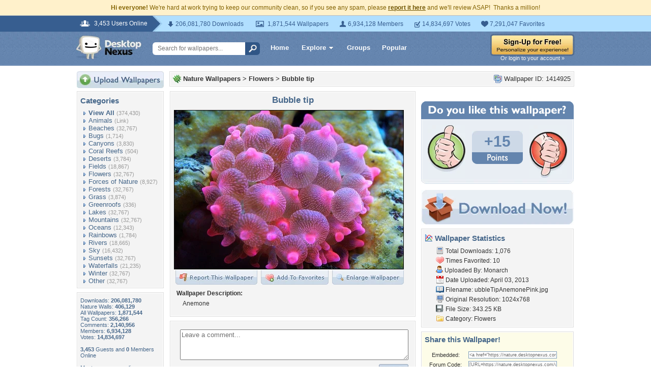

--- FILE ---
content_type: text/html; charset=UTF-8
request_url: https://nature.desktopnexus.com/wallpaper/1414925/
body_size: 10174
content:
<!DOCTYPE HTML PUBLIC "-//W3C//DTD HTML 4.01 Transitional//EN" "http://www.w3.org/TR/html4/loose.dtd">
<html xmlns="https://www.w3.org/1999/xhtml" xml:lang="en">
    <head>
        <meta http-equiv="Content-Type" content="text/html;charset=UTF-8" />
        <meta http-equiv="Content-Language" content="en-us" />
        <meta name="p:domain_verify" content="8bbc536549de48fea0b978a97469975b"/>
        <meta name="csrf-token" content="ded76f1f31236ddd1a273abdec657bfe5ff442a40584080b39b16464a2287b2c">
        <link rel="shortcut icon" href="https://static.desktopnexus.com/images/favicon.ico" />
        <link rel="search" type="application/opensearchdescription+xml" title="Desktop Nexus" href="https://www.desktopnexus.com/opensearch.xml">
        <link rel="stylesheet" type="text/css" href="https://static.desktopnexus.com/css/dnexus.6.css?v=55" />
        <link rel="stylesheet" type="text/css" href="https://static.desktopnexus.com/css/dnexus-v4.css?v=116" />
        <link rel="stylesheet" type="text/css" href="https://static.desktopnexus.com/css/wallpaper.css?v=1" />

        <meta property="fb:page_id" content="79283502085" />

        <script language="javascript" src="https://ajax.googleapis.com/ajax/libs/jquery/1.8/jquery.min.js"></script>
<link rel="stylesheet" href="https://ajax.googleapis.com/ajax/libs/jqueryui/1.9.2/themes/redmond/jquery-ui.css" type="text/css" media="all" />
<script src="https://ajax.googleapis.com/ajax/libs/jqueryui/1.9.2/jquery-ui.min.js" type="text/javascript"></script>

<!-- Third-party libraries -->
<script language="javascript" src="https://unpkg.com/mustache@4.2.0/mustache.min.js"></script>

<!-- Core modules -->
<script language="javascript" src="https://static.desktopnexus.com/js/modules/sanitizer.js?v=3"></script>
<script language="javascript" src="https://static.desktopnexus.com/js/modules/modal.js?v=2"></script>
<script language="javascript" src="https://static.desktopnexus.com/js/core/api.js?v=11"></script>
<script language="javascript" src="https://static.desktopnexus.com/js/dialog-manager.js?v=15"></script>
<script language="javascript" src="https://static.desktopnexus.com/js/dnexus.js?v=7"></script>

<!-- SparkVault Passwordless Auth SDK (guests only) -->
<script>
function sparkvault_success(response) {
    // Handle successful authentication
    console.log('SparkVault success response:', response);
    if (response && response.redirectUrl) {
        window.location.href = response.redirectUrl;
    } else if (response && response.needsSignup) {
        window.location.href = 'https://www.desktopnexus.com/signup';
    } else {
        window.location.href = 'https://my.desktopnexus.com/account';
    }
}
function sparkvault_error(error) {
    console.error('SparkVault error:', error);
    alert('Authentication failed. Please try again.');
}
</script>
<script
    async
    src="https://cdn.sparkvault.com/sdk/v1/sparkvault.js"
    data-account-id="acc_019b90d81a3b7010a014c887801c515e"
    data-attach-selector=".js-sparkvault-auth"
    data-success-url="https://www.desktopnexus.com/auth/verify-sparkvault-token"
    data-success-function="sparkvault_success"
    data-error-function="sparkvault_error"
></script>


        <title>Bubble tip - Flowers & Nature Background Wallpapers on Desktop Nexus (Image 1414925)</title>
<meta name="description" content="Bubble tip. Download free Flowers wallpapers and desktop backgrounds!">
<meta name="keywords" content="Bubble tip, Bubble tip wallpaper, Bubble tip background, anemone, flower, pink, spring, anemone wallpaper, flower wallpaper, pink wallpaper, spring wallpaper">
<meta property="og:title" content="Bubble tip - Desktop Nexus Wallpapers" />
<meta property="og:type" content="website" />
<meta property="og:url" content="//nature.desktopnexus.com/wallpaper/1414925/" />
<meta property="og:image" content="//assets.desktopnexus.com/9f3363c1-5e5b-42e6-c2a1-cde4f9075a00/preview" />
<meta property="og:site_name" content="Desktop Nexus Wallpapers" />
<meta property="fb:admins" content="4923383" />
<link rel="stylesheet" href="https://static.desktopnexus.com/css/wallpaper.css?v=7" type="text/css" media="all" />
<script src="https://static.desktopnexus.com/js/viewpaper.js?v=10" type="text/javascript"></script>
<link rel="stylesheet" href="https://static.desktopnexus.com/css/select2.css?v=1" type="text/css" media="all" />
<script src="https://static.desktopnexus.com/js/select2.js" type="text/javascript"></script>

    </head>
    <body>

        <!--googleoff: all-->
        <div style="font-size: 9pt; color: #826200; background-color: #FFF1CB; text-align: center; padding: 8px 3px;">
            <strong>Hi everyone!</strong> We're hard at work trying to keep our community clean, so if you see any spam, please <a href="/report-spam" class="uline" rel="nofollow" style="color: rgb(112, 85, 0); font-weight: bold;">report it here</a> and we'll review ASAP!&nbsp; Thanks a million!
        </div>
        <!--googleon: all-->

        <div id="v4HeaderTop">
            <div class="holder">
                <span><em>3,453 Users Online</em></span>
                <div class="holder">
                    <div class="contents">
                        <ul class="info-list">
                            <li class="downloads"><strong></strong> 206,081,780 Downloads</li>
                            <li class="wallpapers"><strong></strong> 1,871,544 Wallpapers</li>
                            <li class="members"><strong></strong> 6,934,128 Members</li>
                            <li class="votes"><strong></strong> 14,834,697 Votes</li>
                            <li class="favorites"><strong></strong> 7,291,047 Favorites</li>
                        </ul>
                    </div>
                </div>
            </div>
        </div>

        <div id="v4Header">
            <div class="holder">

                <a href="https://www.desktopnexus.com/" id="dnlogo" title="Desktop Nexus Wallpapers">Desktop Nexus Wallpapers</a>

                <form id="searchForm" action="https://www.desktopnexus.com/search-bounce" method="GET">
                    <input type="text" name="q" value="" placeholder="Search for wallpapers..." />
                    <input id="topSearchBtn" type="submit" value="" />
                </form>

                <div class="navLinks">
                    <a href="https://www.desktopnexus.com/" class="hlink">Home</a>

                    <div class="dropdownContainer" id="headerGalleryDropdown">
    <a href="https://www.desktopnexus.com/galleries/" class="dropdownLink">Explore<span class="dropArrow"></span></a>
    <div id="popupBrowseGalleriesBox" class="galleriesListBlock dropdownContent">
        <strong>Wallpaper Galleries:</strong>
        <a class="gicon-abstract" href="https://abstract.desktopnexus.com" title="Abstract Wallpapers">Abstract</a><a class="gicon-aircraft" href="https://aircraft.desktopnexus.com" title="Aircraft Wallpapers">Aircraft</a><a class="gicon-animals" href="https://animals.desktopnexus.com" title="Animal Wallpapers">Animals</a><a class="gicon-anime" href="https://anime.desktopnexus.com" title="Anime Wallpapers">Anime</a><a class="gicon-architecture" href="https://architecture.desktopnexus.com" title="Architecture Wallpapers">Architecture</a><a class="gicon-boats" href="https://boats.desktopnexus.com" title="Boat Wallpapers">Boats</a><a class="gicon-cars" href="https://cars.desktopnexus.com" title="Car Wallpapers">Cars</a><a class="gicon-entertainment" href="https://entertainment.desktopnexus.com" title="Entertainment Wallpapers">Entertainment</a><a class="gicon-motorcycles" href="https://motorcycles.desktopnexus.com" title="Motorcycle Wallpapers">Motorcycles</a><a class="gicon-nature" href="https://nature.desktopnexus.com" title="Nature Wallpapers">Nature</a><a class="gicon-people" href="https://people.desktopnexus.com" title="People Wallpapers">People</a><a class="gicon-space" href="https://space.desktopnexus.com" title="Space Wallpapers">Space</a><a class="gicon-sports" href="https://sports.desktopnexus.com" title="Sport Wallpapers">Sports</a><a class="gicon-technology" href="https://technology.desktopnexus.com" title="Technology Wallpapers">Technology</a><a class="gicon-videogames" href="https://videogames.desktopnexus.com" title="Video Game Wallpapers">Video Games</a>
    </div>
</div>
                    <a href="https://www.desktopnexus.com/groups/" class="hlink">Groups</a>
                    <a href="https://www.desktopnexus.com/all/" class="hlink">Popular</a>
                </div>

                                    <div class="rightSide">
                        <a href="javascript:void(0)" class="js-sparkvault-auth"><img src="https://static.desktopnexus.com/images/global/sign-up-yellow.png" alt="Sign-Up For Free!" style="border:0;" /></a>
                        <a class="headerLoginLink js-sparkvault-auth" href="javascript:void(0)">Or login to your account &raquo;</a>
                    </div>
                
            </div>
        </div>

        <div id="mainContentWrapper" style="width: 980px; margin: 0 auto;">

                    <table style="border:0; border-collapse:collapse; border-spacing:0; width:100%;">
            <tr>
                <td id="leftcolumn" style="vertical-align:top;">
                    
<div style="padding-bottom: 6px"><a href="javascript:void(0)" class="js-sparkvault-auth"><img src="https://static.desktopnexus.com/images/upload.gif" style="border:0;" alt="Upload Wallpapers" /></a></div>

    <div class="rbox">
    <div class="rboxInner sidenavBox">

    <h3>Categories</h3>

    
    <a class="sidenavcat_link sidenavcat_link_home bullet_link" href="https://nature.desktopnexus.com/all/" title="Nature Wallpapers">View All</a> <span class="sidenavcat_count">(374,430)</span><br />

                 <a class="sidenavcat_link bullet_link" href="//animals.desktopnexus.com" title="Animals Wallpapers">Animals</a> <span>(Link)</span><br />
                         <a class="sidenavcat_link bullet_link" href="https://nature.desktopnexus.com/cat/beaches/" title="Beaches Wallpapers">Beaches</a> <span>(32,767)</span><br />
                         <a class="sidenavcat_link bullet_link" href="https://nature.desktopnexus.com/cat/bugs/" title="Bugs Wallpapers">Bugs</a> <span>(1,714)</span><br />
                         <a class="sidenavcat_link bullet_link" href="https://nature.desktopnexus.com/cat/canyons/" title="Canyons Wallpapers">Canyons</a> <span>(3,830)</span><br />
                         <a class="sidenavcat_link bullet_link" href="https://nature.desktopnexus.com/cat/coral-reefs/" title="Coral Reefs Wallpapers">Coral Reefs</a> <span>(504)</span><br />
                         <a class="sidenavcat_link bullet_link" href="https://nature.desktopnexus.com/cat/deserts/" title="Deserts Wallpapers">Deserts</a> <span>(3,784)</span><br />
                         <a class="sidenavcat_link bullet_link" href="https://nature.desktopnexus.com/cat/fields/" title="Fields Wallpapers">Fields</a> <span>(18,867)</span><br />
                         <a class="sidenavcat_link bullet_link" href="https://nature.desktopnexus.com/cat/flowers/" title="Flowers Wallpapers">Flowers</a> <span>(32,767)</span><br />
                         <a class="sidenavcat_link bullet_link" href="https://nature.desktopnexus.com/cat/forces-of-nature/" title="Forces of Nature Wallpapers">Forces of Nature</a> <span>(8,927)</span><br />
                         <a class="sidenavcat_link bullet_link" href="https://nature.desktopnexus.com/cat/forests/" title="Forests Wallpapers">Forests</a> <span>(32,767)</span><br />
                         <a class="sidenavcat_link bullet_link" href="https://nature.desktopnexus.com/cat/grass/" title="Grass Wallpapers">Grass</a> <span>(3,874)</span><br />
                         <a class="sidenavcat_link bullet_link" href="https://nature.desktopnexus.com/cat/greenroofs/" title="Greenroofs Wallpapers">Greenroofs</a> <span>(336)</span><br />
                         <a class="sidenavcat_link bullet_link" href="https://nature.desktopnexus.com/cat/lakes/" title="Lakes Wallpapers">Lakes</a> <span>(32,767)</span><br />
                         <a class="sidenavcat_link bullet_link" href="https://nature.desktopnexus.com/cat/mountains/" title="Mountains Wallpapers">Mountains</a> <span>(32,767)</span><br />
                         <a class="sidenavcat_link bullet_link" href="https://nature.desktopnexus.com/cat/oceans/" title="Oceans Wallpapers">Oceans</a> <span>(12,343)</span><br />
                         <a class="sidenavcat_link bullet_link" href="https://nature.desktopnexus.com/cat/rainbows/" title="Rainbows Wallpapers">Rainbows</a> <span>(1,784)</span><br />
                         <a class="sidenavcat_link bullet_link" href="https://nature.desktopnexus.com/cat/rivers/" title="Rivers Wallpapers">Rivers</a> <span>(18,665)</span><br />
                         <a class="sidenavcat_link bullet_link" href="https://nature.desktopnexus.com/cat/sky/" title="Sky Wallpapers">Sky</a> <span>(16,432)</span><br />
                         <a class="sidenavcat_link bullet_link" href="https://nature.desktopnexus.com/cat/sunsets/" title="Sunsets Wallpapers">Sunsets</a> <span>(32,767)</span><br />
                         <a class="sidenavcat_link bullet_link" href="https://nature.desktopnexus.com/cat/waterfalls/" title="Waterfalls Wallpapers">Waterfalls</a> <span>(21,235)</span><br />
                         <a class="sidenavcat_link bullet_link" href="https://nature.desktopnexus.com/cat/winter/" title="Winter Wallpapers">Winter</a> <span>(32,767)</span><br />
                         <a class="sidenavcat_link bullet_link" href="https://nature.desktopnexus.com/cat/other/" title="Other Wallpapers">Other</a> <span>(32,767)</span><br />
            
    </div>
    </div>


<div class="rbox">
<div class="rboxInner whosOnlineBox">

    Downloads: <b>206,081,780</b><br />
            Nature Walls: <b>406,129</b><br />
        All Wallpapers: <b>1,871,544</b><br />
    Tag Count: <b>356,266</b><br />
    Comments: <b>2,140,956</b><br />
    Members: <b>6,934,128</b><br />
    Votes: <b>14,834,697</b><br />
    <br />

        <b>3,453</b> Guests and <b>0</b> Members Online<br />
    <br />
    Most users ever online was 19580 on 12/21/25.

</div></div>

<form action="https://www.desktopnexus.com/newsletter/subscribe" method="POST">
<input type="hidden" name="_csrf_token" value="ded76f1f31236ddd1a273abdec657bfe5ff442a40584080b39b16464a2287b2c"><div class="rbox"><div class="rboxInner" style="font-size: 8pt; text-align: center;">
    Get your weekly helping of <span style="color: #48668C; font-weight: bold; font-style: italic;">fresh</span> wallpapers!<br />
    <div style="padding: 8px 0">
                <label for="newsletter_email" class="visually-hidden">Email Address</label>
        <input type="email" id="newsletter_email" class="emailtextbox js-select-on-focus" name="email" value="Email Address" aria-label="Email Address" /><br />
    </div>
    <input type="image" name="submit" src="https://static.desktopnexus.com/images/signmeup.gif" style="border:0;" alt="Sign Me Up!" />
</div></div>
</form>

<div class="rbox"><div class="rboxInner">
    <div style="text-align:right; height: 98px">
    <a href="https://www.desktopnexus.com/contact/" title="Contact Us"><img src="https://static.desktopnexus.com/images/welisten.gif" style="border:0;" alt="Leave us feedback!"></a>
    </div>
</div></div>

<div style="padding-bottom: 6px"><a href="https://www.desktopnexus.com/donate/"><img src="https://static.desktopnexus.com/images/support.gif" style="border:0;" alt="Support This Site" /></a></div>

<script>
(function() {
    document.querySelectorAll('.js-select-on-focus').forEach(function(el) {
        el.addEventListener('focus', function() { this.select(); });
    });
})();
</script>
                </td><td id="middlecolumn" style="vertical-align:top;">
        
        <!-- BEGIN CONTENT -->
        
<script>
    var wallpaperid = 1414925;
    var current_points = 15;
    var current_vote = "";

    $(function(){
        if(window.location.hash == "#report")
            shadeDivPopup('reportViolation', wallpaperid);
    });
</script>


<div class="rbox"><div class="rboxInner" style="font-weight: bold; padding: 5px;">
    <div style="display: inline; float: right; font-weight: normal">
        <img src="https://static.desktopnexus.com/images/view-all-wallpapers.gif" style="vertical-align:top; border:0" alt="">
        Wallpaper ID: 1414925    </div>

    <img src="https://static.desktopnexus.com/images/gicon-nature.gif" style="vertical-align:top; border:0" alt="">
    <a href="https://nature.desktopnexus.com" title="Nature Wallpapers">Nature Wallpapers</a> &gt;
    <a href="https://nature.desktopnexus.com/cat/flowers/" title="Flowers Wallpaper">Flowers</a> &gt;
    <a href="https://nature.desktopnexus.com/wallpaper/1414925/">Bubble tip</a>


    <div id="brd-crumbs" xmlns:v="https://rdf.data-vocabulary.org/#" style="display: none;">
        <ul itemprop="breadcrumb">
            <li typeof="v:Breadcrumb"><a href="/" title="Free Background Images" rel="v:url" property="v:title">Free Background Images</a></li>
            <li typeof="v:Breadcrumb"><a href="https://nature.desktopnexus.com/" title="Free Nature Background Images" rel="v:url" property="v:title">Free Nature Background Images</a></li>
            <li typeof="v:Breadcrumb"><a href="https://nature.desktopnexus.com/cat/flowers/" title="Flowers Backgrounds &amp; Wallpapers" rel="v:url" property="v:title">Flowers Backgrounds &amp; Wallpapers</a></li>
        </ul>
    </div>

</div></div>


    <div style="margin-bottom: 8px;">
        <!-- Ad slot for non-logged in users -->
    </div>


<table style="border:0; border-collapse:collapse; border-spacing:0; width:100%">
<tr>
    <td style="vertical-align:top; padding-right: 10px; width: 490px;">
    <!-- Begin left column -->

    <div class="rbox"><div class="rboxInner" style="padding: 5px; max-width: 480px; overflow: hidden; word-wrap: break-word; overflow-wrap: break-word;">
    <div style="text-align:center; margin-bottom: 6px">
        <h1 class="wallpaperTitle">Bubble tip</h1>
        <table style="border:0; border-collapse:collapse; border-spacing:0">
        <tr><td>
        <a href="/get/1414925/?t=rig6g221qk0niqqlo82b4p3bt759631f5498f9073886cc399f5c729080" rel="nofollow" style="outline: none"><img id="bigthumb" src="https://assets.desktopnexus.com/9f3363c1-5e5b-42e6-c2a1-cde4f9075a00/preview" style="border:1px solid #000000; max-width: 450px;" alt="Bubble tip - anemone, flower, pink, spring" /></a>        </td></tr>
        <tr><td style="text-align:right">
            <span style="padding-right: 3px">
                <a href="javascript:void(0);" class="js-sparkvault-auth" style="outline: none"><img id="flagwalllink" src="https://static.desktopnexus.com/images/reportwallpapertab.gif" style="border:0" alt="Flag This Wallpaper" /></a>
            </span>
            <span style="padding-right: 3px">
                <a href="javascript:void(0);" class="js-sparkvault-auth" style="outline: none"><img id="addfavslink" src="https://static.desktopnexus.com/images/addtofavoritestab.gif" style="border:0" alt="Add to Favorites" /></a>
            </span>
            <a href="/get/1414925/?t=rig6g221qk0niqqlo82b4p3bt759631f5498f9073886cc399f5c729080" rel="nofollow" style="outline: none"><img src="https://static.desktopnexus.com/images/enlarge.gif" style="border:0" alt="Enlarge Wallpaper" /></a>

            <div id="addtofavoritespopup"></div>

        </td></tr>
        </table>

                    <div style="text-align:left; padding: 6px 2px 6px 6px; font-size: 9pt; max-width: 470px; overflow: hidden; word-wrap: break-word; overflow-wrap: break-word;">
            <div style="padding-bottom: 6px; font-weight: bold;">Wallpaper Description:</div>
                <div style="padding-left: 12px">
                    Anemone                </div>
            </div>
        

        <div style="display: none;">
          <div itemscope itemtype="https://data-vocabulary.org/Review">
            <span itemprop="itemreviewed">Monarch</span>
            Uploaded by <span itemprop="reviewer">Monarch</span> on
            <time itemprop="dtreviewed" datetime="2013-04-03">Apr 3, 2013</time>.
            <span itemprop="summary">Bubble tip - Desktop Nexus Nature</span>
            <span itemprop="description">Download free wallpapers and background images: Bubble tip. Desktop Nexus Nature background ID 1414925.  Anemone</span>
            <span itemprop="rating">4.3</span>
          </div>
        </div>


    </div>
    </div></div>


    


    


    <!-- COMMENTS -->
    <div class="rbox"><div class="rboxInner rboxInnerEqualSides">

        <div style="padding: 0 0 8px 0">
        <a name="postcommentform"></a>

            <form id="commentform" action="/postcomment" method="post">
            <input type="hidden" name="_csrf_token" value="ded76f1f31236ddd1a273abdec657bfe5ff442a40584080b39b16464a2287b2c">            <input type="hidden" name="type" value="wallpaper">
            <input type="hidden" name="id" value="1414925">

            <table style="border:0; border-collapse:separate; border-spacing:6px; width:100%; padding-left: 6px">
            <tr>
            <td style="vertical-align:top">
                <textarea name="commentarea" id="commentarea" class="DNRichText" style="height: 60px; color: #707070; width: 100%; max-width: 470px; box-sizing: border-box;">Leave a comment...</textarea>

                <div style="padding-top: 8px">
                                        <div style="float: right;">
                                                    <a href="javascript:void(0);" class="js-sparkvault-auth"><img src="https://static.desktopnexus.com/images/submit.gif" style="border:0" alt="Submit" /></a>
                                            </div>
                </div>
            </td></tr>
            </table>

            </form>
        </div>


                    <h3><img src="https://static.desktopnexus.com/images/comments.gif" alt="" style="vertical-align:top; margin-top: 2px; border:0" /> Wallpaper Comments <span>(5)</span></h3>
        

                                    <a name="comment3154017"></a>
                <div class="lightbluebox"><div class="lightblueboxInner rboxInnerEqualSides">
                <table style="border:0; border-collapse:collapse; border-spacing:0; width:100%">
                <tr><td style="vertical-align:top; width:60px">
                    <a href="https://my.desktopnexus.com/Boyzmom21/" title="Boyzmom21"><img src="https://cache.desktopnexus.com/avatars/Boyzmom21.jpg?rand=759928" style="border:0" alt="Boyzmom21" /></a><br />                </td><td style="vertical-align:top; text-align:left; font-size: 8pt; color: #48668C; padding-right: 4px;">

                    
                    Posted by <strong><a href="https://my.desktopnexus.com/Boyzmom21/" style="color: #48668C" title="Boyzmom21">Boyzmom21</a></strong> on 08/20/20 at 05:40 PM                    <div style="margin: 5px 0; line-height: 0px; height: 0px; border-top: 1px solid #C5D2E3; border-bottom: 1px solid #FFFFFF; width: 90%"></div>
                    <div class="commentContent" style="overflow: auto; width: 400px;">
                        Beautiful!!                    </div>
                </td></tr>
                </table>
                </div></div>
                            <a name="comment1658112"></a>
                <div class="lightbluebox"><div class="lightblueboxInner rboxInnerEqualSides">
                <table style="border:0; border-collapse:collapse; border-spacing:0; width:100%">
                <tr><td style="vertical-align:top; width:60px">
                    <a href="https://my.desktopnexus.com/Naufer/" title="Naufer"><img src="https://cache.desktopnexus.com/avatars/Naufer.jpeg?rand=657960" style="border:0" alt="Naufer" /></a><br />                </td><td style="vertical-align:top; text-align:left; font-size: 8pt; color: #48668C; padding-right: 4px;">

                    
                    Posted by <strong><a href="https://my.desktopnexus.com/Naufer/" style="color: #48668C" title="Naufer">Naufer</a></strong> on 04/04/13 at 07:32 AM                    <div style="margin: 5px 0; line-height: 0px; height: 0px; border-top: 1px solid #C5D2E3; border-bottom: 1px solid #FFFFFF; width: 90%"></div>
                    <div class="commentContent" style="overflow: auto; width: 400px;">
                        So Beautiful ! <br /> fd.                    </div>
                </td></tr>
                </table>
                </div></div>
                            <a name="comment1657627"></a>
                <div class="lightbluebox"><div class="lightblueboxInner rboxInnerEqualSides">
                <table style="border:0; border-collapse:collapse; border-spacing:0; width:100%">
                <tr><td style="vertical-align:top; width:60px">
                    <a href="https://my.desktopnexus.com/guardian2000/" title="guardian2000"><img src="https://cache.desktopnexus.com/avatars/guardian2000.jpg?rand=526187" style="border:0" alt="guardian2000" /></a><br />                </td><td style="vertical-align:top; text-align:left; font-size: 8pt; color: #48668C; padding-right: 4px;">

                    
                    Posted by <strong><a href="https://my.desktopnexus.com/guardian2000/" style="color: #48668C" title="guardian2000">guardian2000</a></strong> on 04/03/13 at 07:26 PM                    <div style="margin: 5px 0; line-height: 0px; height: 0px; border-top: 1px solid #C5D2E3; border-bottom: 1px solid #FFFFFF; width: 90%"></div>
                    <div class="commentContent" style="overflow: auto; width: 400px;">
                        Beautiful pic, +1                    </div>
                </td></tr>
                </table>
                </div></div>
                            <a name="comment1656998"></a>
                <div class="lightbluebox"><div class="lightblueboxInner rboxInnerEqualSides">
                <table style="border:0; border-collapse:collapse; border-spacing:0; width:100%">
                <tr><td style="vertical-align:top; width:60px">
                    <a href="https://my.desktopnexus.com/cehenot/" title="cehenot"><img src="https://cache.desktopnexus.com/avatars/cehenot.jpg?rand=84137" style="border:0" alt="cehenot" /></a><br />                </td><td style="vertical-align:top; text-align:left; font-size: 8pt; color: #48668C; padding-right: 4px;">

                    
                    Posted by <strong><a href="https://my.desktopnexus.com/cehenot/" style="color: #48668C" title="cehenot">cehenot</a></strong> on 04/03/13 at 10:36 AM                    <div style="margin: 5px 0; line-height: 0px; height: 0px; border-top: 1px solid #C5D2E3; border-bottom: 1px solid #FFFFFF; width: 90%"></div>
                    <div class="commentContent" style="overflow: auto; width: 400px;">
                        Gorgeous! +1000f                    </div>
                </td></tr>
                </table>
                </div></div>
                            <a name="comment1656851"></a>
                <div class="lightbluebox"><div class="lightblueboxInner rboxInnerEqualSides">
                <table style="border:0; border-collapse:collapse; border-spacing:0; width:100%">
                <tr><td style="vertical-align:top; width:60px">
                    <a href="https://my.desktopnexus.com/Kendra1949/" title="Kendra1949"><img src="https://cache.desktopnexus.com/avatars/Kendra1949.jpg?rand=357154" style="border:0" alt="Kendra1949" /></a><br />                </td><td style="vertical-align:top; text-align:left; font-size: 8pt; color: #48668C; padding-right: 4px;">

                    
                    Posted by <strong><a href="https://my.desktopnexus.com/Kendra1949/" style="color: #48668C" title="Kendra1949">Kendra1949</a></strong> on 04/03/13 at 08:58 AM                    <div style="margin: 5px 0; line-height: 0px; height: 0px; border-top: 1px solid #C5D2E3; border-bottom: 1px solid #FFFFFF; width: 90%"></div>
                    <div class="commentContent" style="overflow: auto; width: 400px;">
                        Wow !!!! wow ,,,, Spectacular                    </div>
                </td></tr>
                </table>
                </div></div>
            
            <div class="rbox"><div class="rboxInner" style="text-align:center; font-size: 10pt">
                <img src="https://static.desktopnexus.com/images/comments_add.gif" alt="" style="vertical-align:top; border:0" /> <a href="https://nature.desktopnexus.com/wallpaper/1414925/comments/">View All Comments</a>
            </div></div>
        
        </div></div>


        <!-- End left column -->
    </td><td style="vertical-align:top; width: 300px">
    <!-- Begin right column -->


        <!-- Wallpaper Sidebar Top Ad -->
        <div style="text-align:center; margin-bottom: 20px;">
            <script async src="https://pagead2.googlesyndication.com/pagead/js/adsbygoogle.js?client=ca-pub-7574550554629767" crossorigin="anonymous"></script>
<style>
.ad-container {
    transition: opacity 0.3s ease, max-height 0.3s ease;
    overflow: hidden;
}
.ad-container.ad-collapsed {
    opacity: 0;
    max-height: 0 !important;
    margin: 0 !important;
    padding: 0 !important;
}
</style><script>
(function() {
    function collapseAdContainer(container) {
        container.classList.add('ad-collapsed');
        // Also hide parent wrapper if it's just a styling div for centering
        var parent = container.parentElement;
        if (parent && parent.children.length === 1) {
            var style = window.getComputedStyle(parent);
            if (style.textAlign === 'center' || parent.style.textAlign === 'center') {
                parent.style.display = 'none';
            }
        }
    }

    // Check ads after page load + delay for ad network response
    function checkAds() {
        document.querySelectorAll('.ad-container:not(.ad-collapsed)').forEach(function(container) {
            var ins = container.querySelector('ins.adsbygoogle');
            if (!ins) return;

            // Check if ad loaded: AdSense sets data-ad-status or adds content
            var status = ins.getAttribute('data-ad-status');
            var hasIframe = ins.querySelector('iframe') !== null;
            var hasHeight = ins.offsetHeight > 10;

            // If status is 'unfilled' or no iframe/content after timeout, collapse
            if (status === 'unfilled' || (!hasIframe && !hasHeight)) {
                collapseAdContainer(container);
            }
        });
    }

    // Run check after ads have had time to load (3 seconds)
    if (document.readyState === 'complete') {
        setTimeout(checkAds, 3000);
    } else {
        window.addEventListener('load', function() {
            setTimeout(checkAds, 3000);
        });
    }

    // Also observe for ad status changes (faster detection)
    var observer = new MutationObserver(function(mutations) {
        mutations.forEach(function(mutation) {
            if (mutation.type === 'attributes' &&
                mutation.attributeName === 'data-ad-status') {
                var ins = mutation.target;
                if (ins.getAttribute('data-ad-status') === 'unfilled') {
                    var container = ins.closest('.ad-container');
                    if (container) {
                        collapseAdContainer(container);
                    }
                }
            }
        });
    });

    // Start observing when DOM is ready
    function startObserving() {
        document.querySelectorAll('ins.adsbygoogle').forEach(function(ins) {
            observer.observe(ins, { attributes: true });
        });
    }

    if (document.readyState === 'loading') {
        document.addEventListener('DOMContentLoaded', startObserving);
    } else {
        startObserving();
    }
})();
</script><div class="ad-container" data-ad-slot="8709167737">
<!-- DN View Wallpaper Sidebar Top -->
<ins class="adsbygoogle"
     style="display:inline-block;width:300px;height:250px"
     data-ad-client="ca-pub-7574550554629767"
     data-ad-slot="8709167737"></ins>
<script>(adsbygoogle = window.adsbygoogle || []).push({});</script>
</div>
        </div>


        

        

    <!-- Voting Block -->
    <div style="text-align:center">
        <img src="https://static.desktopnexus.com/images/doyoulike-top.gif" style="border:0" alt="Do you like this wallpaper?" />
        <div style="background: #E9EEF4 URL('//static.desktopnexus.com/images/doyoulike-mid.gif') repeat-y scroll top left; padding: 10px 0 2px 0;">
            <table style="border:0; border-collapse:collapse; border-spacing:0; width:100%">
            <tr>
                <td style="vertical-align:top; text-align:right; padding-right: 12px;">
                    <a href="javascript:void(0);" class="js-sparkvault-auth" data-vote-direction="up" style="outline: none"><img id="doyoulike-up" src="https://static.desktopnexus.com/images/doyoulike-thumbup.gif" style="border:0; vertical-align:middle" alt="Yes" /></a>
                </td>
                <td style="vertical-align:middle; text-align:center; width: 100px; padding-top: 10px;">
                                        <div id="doyoulike-points" style="background: #CDD9E7 url('//static.desktopnexus.com/images/doyoulike-inside-top.gif') no-repeat scroll top center; color: #6485AE; font-size: 30px; font-weight: bold; padding: 4px 0;">
                        +15                    </div>
                    <img src="https://static.desktopnexus.com/images/doyoulike-inside-bottom.gif" style="border:0" alt="" />
                    <div id="doyoulike-status" style="padding-top: 8px; font-size: 10pt; font-weight: bold; color: #E9EEF4;">&nbsp;</div>
                </td>
                <td style="vertical-align:top; text-align:left; padding-left: 12px;">
                    <a href="javascript:void(0);" class="js-sparkvault-auth" data-vote-direction="down" style="outline: none"><img id="doyoulike-down" src="https://static.desktopnexus.com/images/doyoulike-thumbdown.gif" style="border:0; vertical-align:middle" alt="No" /></a>
                </td>
            </tr>
            </table>
        </div>
        <img src="https://static.desktopnexus.com/images/doyoulike-bottom.gif" style="border:0" alt="" />
    </div>


    <div style="text-align:center; margin: 12px 0 8px 0;">
        <a class="downloadBtn" href="/get/1414925?t=rig6g221qk0niqqlo82b4p3bt759631f5498f9073886cc399f5c729080" rel="nofollow"><img src="https://static.desktopnexus.com/images/download_now.gif" style="border:0" alt="Download It!" /></a>
    </div>


    <!-- Wallpaper Sidebar Bottom Ad -->
    <div style="text-align:center; padding-bottom: 12px;">
        <div class="ad-container" data-ad-slot="3690117330">
<!-- DN View Wallpaper Sidebar Bottom -->
<ins class="adsbygoogle"
     style="display:inline-block;width:300px;height:250px"
     data-ad-client="ca-pub-7574550554629767"
     data-ad-slot="3690117330"></ins>
<script>(adsbygoogle = window.adsbygoogle || []).push({});</script>
</div>
    </div>



    <div class="rbox"><div class="rboxInner">
    <h3><img src="https://static.desktopnexus.com/images/wallstats.gif" style="vertical-align:top" alt="" /> Wallpaper Statistics</h3>
    <div style="padding-left: 22px; font-size: 9pt; line-height: 160%;">
                <img src="https://static.desktopnexus.com/images/downloads.gif" style="vertical-align:top" alt="" />
        Total Downloads: 1,076<br />
        <img src="https://static.desktopnexus.com/images/heart.gif" style="vertical-align:top" alt="" />
        Times Favorited: 10<br />
        <img src="https://static.desktopnexus.com/images/user.gif" style="vertical-align:top" alt="" />
        Uploaded By: <a href="https://my.desktopnexus.com/Monarch/" title="Monarch">Monarch</a><br />
        <img src="https://static.desktopnexus.com/images/date.gif" style="vertical-align:top" alt="" />
        Date Uploaded: April 03, 2013<br />
        <img src="https://static.desktopnexus.com/images/filename.gif" style="vertical-align:top" alt="" />
        Filename: <a style="text-decoration: none" title="BubbleTipAnemonePink.jpg">ubbleTipAnemonePink.jpg</a><br />
        <img src="https://static.desktopnexus.com/images/monitor.gif" style="vertical-align:top" alt="" />
        Original Resolution: 1024x768<br />
        <img src="https://static.desktopnexus.com/images/disk.gif" style="vertical-align:top" alt="" />
        File Size: 343.25 KB<br />
        <img src="https://static.desktopnexus.com/images/folder.gif" style="vertical-align:top" alt="" />
        Category: <a href="https://nature.desktopnexus.com/cat/flowers/" title="Flowers Wallpaper">Flowers</a><br />
    </div>
    </div></div>




    <div class="rbox" style="margin-bottom: 8px;"><div class="rboxInner" style="padding: 5px;background-color: #fdfce8;">
        <h3>Share this Wallpaper!</h3>

        <div style="padding-left: 4px; font-size: 9pt;">
                    </div>

        <div style="text-align:center; padding: 3px;">
        <table style="border:0; border-collapse:separate; border-spacing:3px; width:95%; font-size: 8pt;">
        <tr>
            <td>Embedded:</td>
            <td><input type="text" class="sharetextbox js-select-on-focus" value="&lt;a href=&quot;https://nature.desktopnexus.com/wallpaper/1414925/&quot;&gt;&lt;img src=&quot;https://assets.desktopnexus.com/9f3363c1-5e5b-42e6-c2a1-cde4f9075a00/preview&quot; style=&quot;border:0&quot;&gt;&lt;/a&gt;&lt;br&gt;&lt;a href=&quot;https://www.desktopnexus.com&quot; style=&quot;font-weight: bold&quot;&gt;Desktop Nexus&lt;/a&gt;: &lt;a href=&quot;https://www.desktopnexus.com&quot;&gt;Wallpapers&lt;/a&gt; &amp;gt; &lt;a href=&quot;https://nature.desktopnexus.com&quot;&gt;Nature Wallpapers&lt;/a&gt; &amp;gt; &lt;a href=&quot;https://nature.desktopnexus.com/cat/flowers/&quot;&gt;Flowers Wallpaper&lt;/a&gt;" readonly></td>
        </tr>
        <tr>
            <td>Forum Code:</td>
            <td><input type="text" class="sharetextbox js-select-on-focus" value="[URL=https://nature.desktopnexus.com/wallpaper/1414925/][IMG]https://assets.desktopnexus.com/9f3363c1-5e5b-42e6-c2a1-cde4f9075a00/preview[/IMG][/URL]" readonly></td>
        </tr>
        <tr>
            <td>Direct URL:</td>
            <td><input type="text" class="sharetextbox js-select-on-focus" value="https://nature.desktopnexus.com/wallpaper/1414925/" readonly></td>
        </tr>
        <tr>
            <td colspan="2" style="text-align:center; font-size: 7pt; color: #777777; padding-top: 6px">(For websites and blogs, use the &quot;Embedded&quot; code)</td>
        </tr>
        </table>
        </div>
    </div></div>



    <div class="rbox"><div class="rboxInner">
        <h3><img src="https://static.desktopnexus.com/images/tagcloud.gif" style="vertical-align:top" alt="" /> Wallpaper Tags</h3>
        <div style="padding-left: 22px; font-size: 9pt; line-height: 160%;">
            <a class="taglink" href="https://www.desktopnexus.com/tag/anemone/" title="anemone Wallpapers">anemone</a>, <a class="taglink" href="https://www.desktopnexus.com/tag/flower/" title="flower Wallpapers">flower</a>, <a class="taglink" href="https://www.desktopnexus.com/tag/pink/" title="pink Wallpapers">pink</a>, <a class="taglink" href="https://www.desktopnexus.com/tag/spring/" title="spring Wallpapers">spring</a>        </div>
    </div></div>



    
    <!-- End right column -->
    </td>
</tr>
</table>


<script type="text/javascript" src="https://assets.pinterest.com/js/pinit.js"></script>

<script>
(function() {
    'use strict';

    // Report wallpaper button (logged-in users only - guests use js-sparkvault-auth)
    document.querySelectorAll('.js-report-wallpaper').forEach(function(el) {
        el.addEventListener('click', function(e) {
            e.preventDefault();
            if (typeof shadeDivPopup === 'function') {
                shadeDivPopup('reportViolation', wallpaperid);
            }
        });
    });

    // Delete comment buttons
    document.querySelectorAll('.js-delete-comment').forEach(function(el) {
        el.addEventListener('click', function(e) {
            e.preventDefault();
            var commentId = this.getAttribute('data-comment-id');
            if (confirm('Are you sure you want to permanently delete this comment?')) {
                window.location = 'https://www.desktopnexus.com/myaccount/deletecomment/wall/' + commentId;
            }
        });
    });

    // Vote buttons (logged-in users only - guests use js-sparkvault-auth)
    document.querySelectorAll('.js-vote-button').forEach(function(el) {
        var direction = el.getAttribute('data-vote-direction');

        el.addEventListener('click', function(e) {
            e.preventDefault();
            if (typeof voteThumbCast === 'function') {
                voteThumbCast(direction);
            }
        });

        el.addEventListener('mouseover', function() {
            if (typeof voteThumbOver === 'function') {
                voteThumbOver(direction);
            }
        });

        el.addEventListener('mouseout', function() {
            if (typeof voteThumbOut === 'function') {
                voteThumbOut(direction);
            }
        });
    });

    // Favorites button (logged-in users only - guests use js-sparkvault-auth)
    document.querySelectorAll('.js-favorites-button').forEach(function(el) {
        el.addEventListener('click', function(e) {
            e.preventDefault();
            if (typeof showFavoritesPopup === 'function') {
                showFavoritesPopup();
            }
        });
    });

    // Select on focus for share textboxes
    document.querySelectorAll('.js-select-on-focus').forEach(function(el) {
        el.addEventListener('click', function() {
            this.select();
        });
        el.addEventListener('focus', function() {
            this.select();
        });
    });
})();
</script>
        <!-- END CONTENT -->

                        </td>
            </tr>
            </table>
        
        <!-- Below Content Ad -->
        <div style="text-align: center; padding: 15px 0;">
            <div class="ad-container" data-ad-slot="2608661584">
<!-- DN Below Content Vertical Link Unit -->
<ins class="adsbygoogle"
     style="display:block"
     data-ad-client="ca-pub-7574550554629767"
     data-ad-slot="2608661584"
     data-ad-format="auto"
     data-full-width-responsive="true"></ins>
<script>(adsbygoogle = window.adsbygoogle || []).push({});</script>
</div>
        </div>

        </div>

        
<div id="footer">
<div style="text-align:center;">
<table style="border:0; border-collapse:collapse; border-spacing:0; width: 800px; margin:0 auto;">
<tr>
    <td style="vertical-align:top; text-align:left;">
        <h5>Desktop Nexus</h5>
        <hr style="border:none; border-top:1px solid #C9C9C9; width:150px; margin-left:0;" />
        <a href="https://www.desktopnexus.com/" title="Desktop Nexus Wallpapers">Home</a><br />
        <a href="https://www.desktopnexus.com/aboutus/" title="About Us">About Us</a><br />
        <a href="https://www.desktopnexus.com/all/" title="Popular Wallpapers">Popular Wallpapers</a><br />
        <a href="https://www.desktopnexus.com/tag/" title="Popular Tags">Popular Tags</a><br />
        <a href="https://www.desktopnexus.com/community/" title="Community Stats">Community Stats</a><br />
        <a href="https://www.desktopnexus.com/memberlist/all/" title="Member List">Member List</a><br />
        <a href="https://www.desktopnexus.com/contact/" title="Contact Us">Contact Us</a><br />
    </td>
    <td style="vertical-align:top; text-align:left;">
        <h5>Tags of the Moment</h5>
        <hr style="border:none; border-top:1px solid #C9C9C9; width:150px; margin-left:0;" />
                <a href="https://www.desktopnexus.com/tag/flowers/" title="Flowers">Flowers</a><br />
                <a href="https://www.desktopnexus.com/tag/garden/" title="Garden">Garden</a><br />
                <a href="https://www.desktopnexus.com/tag/church/" title="Church">Church</a><br />
                <a href="https://www.desktopnexus.com/tag/obama/" title="Obama">Obama</a><br />
                <a href="https://www.desktopnexus.com/tag/sunset/" title="Sunset">Sunset</a><br />
                <a href="https://www.desktopnexus.com/groups/thanksgiving/" title="Thanksgiving Wallpapers">Thanksgiving Wallpapers</a><br />
        <a href="https://www.desktopnexus.com/groups/christmas/" title="Christmas Wallpapers">Christmas Wallpapers</a><br />
    </td>
    <td style="vertical-align:top; text-align:left;">
        <h5>Recently Active Groups</h5>
        <hr style="border:none; border-top:1px solid #C9C9C9; width:150px; margin-left:0;" />
                                                    <a href="https://www.desktopnexus.com/groups/mwatchdog" title="Images of Mwatchdog">Mwatchdog</a><br />
                                            <a href="https://www.desktopnexus.com/groups/kranklart" title="Images of Kranklart">Kranklart</a><br />
                                            <a href="https://www.desktopnexus.com/groups/dennisyublitzmetrics" title="Images of dennisyublitzmetrics">Dennisyublitzmetrics</a><br />
                                            <a href="https://www.desktopnexus.com/groups/tradesoft1" title="Images of Tradesoft1">Tradesoft1</a><br />
                                            <a href="https://www.desktopnexus.com/groups/tradesoft" title="Images of Tradesoft">Tradesoft</a><br />
                                            <a href="https://www.desktopnexus.com/groups/world-with-special-bonds" title="Images of World with special bonds">World With Special Bonds</a><br />
                                            <a href="https://www.desktopnexus.com/groups/worlds-greatest-artists" title="Images of Worlds greatest artists">Worlds Greatest Artists</a><br />
                        </td>
    <td style="vertical-align:top; text-align:left;">
        <div style="padding: 0 0 8px 2px;">
            <a href="https://www.facebook.com/DesktopNexus" target="_blank" title="Find us on Facebook"><img src="https://static.desktopnexus.com/images/footer_facebook.gif" style="border:0;" alt="Find us on Facebook" /></a>
        </div>
    </td>
</tr>
</table>


<div style="height: 8px;"></div>
<hr style="border:none; border-top:1px solid #C9C9C9; margin:0 auto;" />
<div style="height: 8px;"></div>


<div style="padding-bottom: 6px; font-size: 8pt;">
    <a href="https://www.desktopnexus.com/privacy/" rel="nofollow" title="Privacy Policy">Privacy Policy</a> |
    <a href="https://www.desktopnexus.com/tos/" rel="nofollow" title="Terms of Service">Terms of Service</a> |
    <a href="https://www.desktopnexus.com/partnerships/" title="Partnerships">Partnerships</a> |
    <a href="https://www.desktopnexus.com/dmca/" rel="nofollow" title="DMCA Copyright">DMCA Copyright Violation</a>
</div>


<div style="font-size: 8pt">
&copy;2026 <a href="https://www.desktopnexus.com/" style="color: #666666">Desktop Nexus</a> - All rights reserved.
<br />
Page rendered with 7 queries (and 1 cached) in 0.154 seconds from server 146.</div>
</div></div>

        <!-- Legacy shadePopupDiv removed - modern Modal component creates own <dialog> elements -->

        
    <script defer src="https://static.cloudflareinsights.com/beacon.min.js/vcd15cbe7772f49c399c6a5babf22c1241717689176015" integrity="sha512-ZpsOmlRQV6y907TI0dKBHq9Md29nnaEIPlkf84rnaERnq6zvWvPUqr2ft8M1aS28oN72PdrCzSjY4U6VaAw1EQ==" data-cf-beacon='{"version":"2024.11.0","token":"ffda49ab15aa410ba84203f4badd0b49","server_timing":{"name":{"cfCacheStatus":true,"cfEdge":true,"cfExtPri":true,"cfL4":true,"cfOrigin":true,"cfSpeedBrain":true},"location_startswith":null}}' crossorigin="anonymous"></script>
<script>(function(){function c(){var b=a.contentDocument||a.contentWindow.document;if(b){var d=b.createElement('script');d.innerHTML="window.__CF$cv$params={r:'9c3793be58f8725b',t:'MTc2OTM0MjA3OQ=='};var a=document.createElement('script');a.src='/cdn-cgi/challenge-platform/scripts/jsd/main.js';document.getElementsByTagName('head')[0].appendChild(a);";b.getElementsByTagName('head')[0].appendChild(d)}}if(document.body){var a=document.createElement('iframe');a.height=1;a.width=1;a.style.position='absolute';a.style.top=0;a.style.left=0;a.style.border='none';a.style.visibility='hidden';document.body.appendChild(a);if('loading'!==document.readyState)c();else if(window.addEventListener)document.addEventListener('DOMContentLoaded',c);else{var e=document.onreadystatechange||function(){};document.onreadystatechange=function(b){e(b);'loading'!==document.readyState&&(document.onreadystatechange=e,c())}}}})();</script></body>
</html>


--- FILE ---
content_type: text/html; charset=utf-8
request_url: https://www.google.com/recaptcha/api2/aframe
body_size: 265
content:
<!DOCTYPE HTML><html><head><meta http-equiv="content-type" content="text/html; charset=UTF-8"></head><body><script nonce="bFY21p4cSuPCX5ya5phsLw">/** Anti-fraud and anti-abuse applications only. See google.com/recaptcha */ try{var clients={'sodar':'https://pagead2.googlesyndication.com/pagead/sodar?'};window.addEventListener("message",function(a){try{if(a.source===window.parent){var b=JSON.parse(a.data);var c=clients[b['id']];if(c){var d=document.createElement('img');d.src=c+b['params']+'&rc='+(localStorage.getItem("rc::a")?sessionStorage.getItem("rc::b"):"");window.document.body.appendChild(d);sessionStorage.setItem("rc::e",parseInt(sessionStorage.getItem("rc::e")||0)+1);localStorage.setItem("rc::h",'1769342101648');}}}catch(b){}});window.parent.postMessage("_grecaptcha_ready", "*");}catch(b){}</script></body></html>